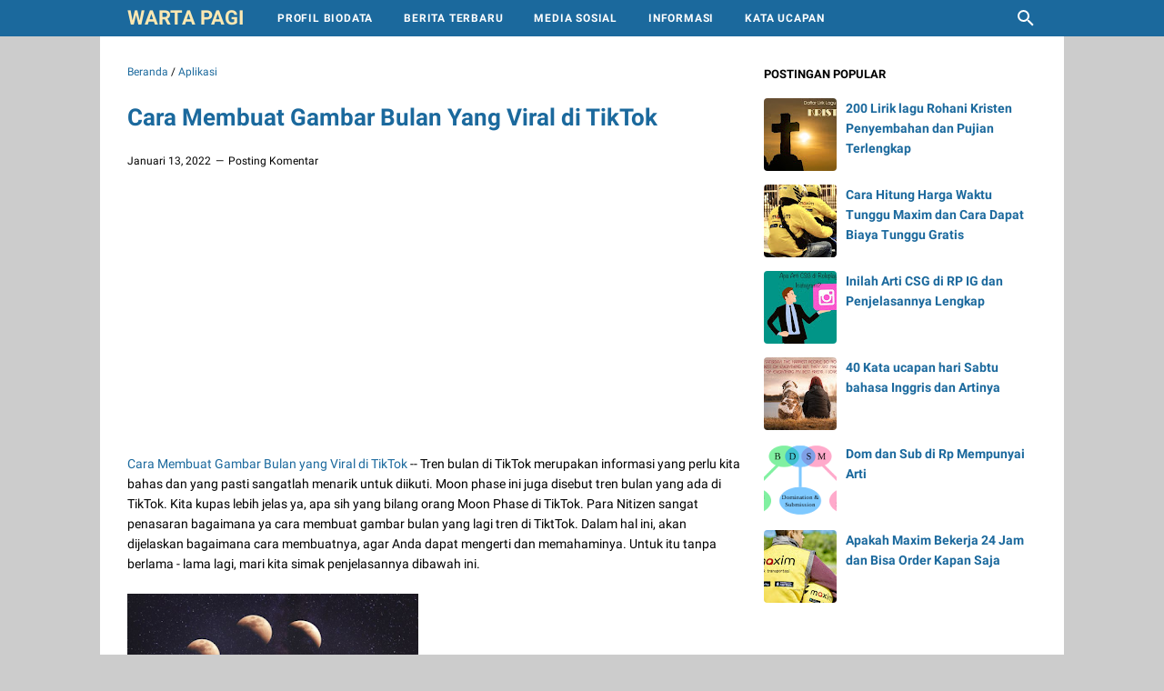

--- FILE ---
content_type: text/html; charset=utf-8
request_url: https://www.google.com/recaptcha/api2/aframe
body_size: 266
content:
<!DOCTYPE HTML><html><head><meta http-equiv="content-type" content="text/html; charset=UTF-8"></head><body><script nonce="6cFibWd8a9z3yLxNy7y7rg">/** Anti-fraud and anti-abuse applications only. See google.com/recaptcha */ try{var clients={'sodar':'https://pagead2.googlesyndication.com/pagead/sodar?'};window.addEventListener("message",function(a){try{if(a.source===window.parent){var b=JSON.parse(a.data);var c=clients[b['id']];if(c){var d=document.createElement('img');d.src=c+b['params']+'&rc='+(localStorage.getItem("rc::a")?sessionStorage.getItem("rc::b"):"");window.document.body.appendChild(d);sessionStorage.setItem("rc::e",parseInt(sessionStorage.getItem("rc::e")||0)+1);localStorage.setItem("rc::h",'1769318458838');}}}catch(b){}});window.parent.postMessage("_grecaptcha_ready", "*");}catch(b){}</script></body></html>

--- FILE ---
content_type: text/javascript; charset=UTF-8
request_url: https://www.wartapagi.id/feeds/posts/summary/-/Aplikasi?alt=json-in-script&orderby=updated&max-results=0&callback=msRandomIndex
body_size: 707
content:
// API callback
msRandomIndex({"version":"1.0","encoding":"UTF-8","feed":{"xmlns":"http://www.w3.org/2005/Atom","xmlns$openSearch":"http://a9.com/-/spec/opensearchrss/1.0/","xmlns$blogger":"http://schemas.google.com/blogger/2008","xmlns$georss":"http://www.georss.org/georss","xmlns$gd":"http://schemas.google.com/g/2005","xmlns$thr":"http://purl.org/syndication/thread/1.0","id":{"$t":"tag:blogger.com,1999:blog-2391952035891299278"},"updated":{"$t":"2024-11-06T09:44:37.507+07:00"},"category":[{"term":"Kata kata Ucapan"},{"term":"Berita Terbaru"},{"term":"Informasi"},{"term":"Aplikasi"},{"term":"TikTok"},{"term":"Tutorial"},{"term":"Media Sosial"},{"term":"Puisi Cinta"},{"term":"Rohani Kristen"},{"term":"Kesehatan"},{"term":"Humor"},{"term":"Profil dan Biodata"},{"term":"Instagram"},{"term":"Game"},{"term":"Motivasi"},{"term":"Bisnis"},{"term":"Telegram"},{"term":"WhatsApp"},{"term":"Onthespot"},{"term":"Kata Bijak"},{"term":"Pengobatan Alami"},{"term":"Handphone"},{"term":"Tips Android"},{"term":"Komputer"},{"term":"Pendidikan"},{"term":"Buah dan Sayur"},{"term":"Kalender 2019"},{"term":"Pantun"},{"term":"Kalender 2020"},{"term":"Lowongan Kerja"},{"term":"Teknologi"}],"title":{"type":"text","$t":"Warta Pagi"},"subtitle":{"type":"html","$t":"Media Informasi dan Teknologi"},"link":[{"rel":"http://schemas.google.com/g/2005#feed","type":"application/atom+xml","href":"https:\/\/www.wartapagi.id\/feeds\/posts\/summary"},{"rel":"self","type":"application/atom+xml","href":"https:\/\/www.blogger.com\/feeds\/2391952035891299278\/posts\/summary\/-\/Aplikasi?alt=json-in-script\u0026max-results=0\u0026orderby=updated"},{"rel":"alternate","type":"text/html","href":"https:\/\/www.wartapagi.id\/search\/label\/Aplikasi"},{"rel":"hub","href":"http://pubsubhubbub.appspot.com/"}],"author":[{"name":{"$t":"Unknown"},"email":{"$t":"noreply@blogger.com"},"gd$image":{"rel":"http://schemas.google.com/g/2005#thumbnail","width":"16","height":"16","src":"https:\/\/img1.blogblog.com\/img\/b16-rounded.gif"}}],"generator":{"version":"7.00","uri":"http://www.blogger.com","$t":"Blogger"},"openSearch$totalResults":{"$t":"53"},"openSearch$startIndex":{"$t":"1"},"openSearch$itemsPerPage":{"$t":"0"}}});

--- FILE ---
content_type: text/plain
request_url: https://www.google-analytics.com/j/collect?v=1&_v=j102&a=2143666395&t=pageview&_s=1&dl=https%3A%2F%2Fwww.wartapagi.id%2F2022%2F01%2Fcara-membuat-gambar-bulan-yang-viral-di.html&ul=en-us%40posix&dt=Cara%20Membuat%20Gambar%20Bulan%20Yang%20Viral%20di%20TikTok%20-%20Warta%20Pagi&sr=1280x720&vp=1280x720&_u=IEBAAEABAAAAACAAI~&jid=279824341&gjid=1749323278&cid=520538356.1769318457&tid=UA-109026271-1&_gid=222010173.1769318457&_r=1&_slc=1&z=1552077889
body_size: -450
content:
2,cG-MPNQL4N0E3

--- FILE ---
content_type: text/javascript; charset=UTF-8
request_url: https://www.wartapagi.id/feeds/posts/default/-/Aplikasi?alt=json-in-script&orderby=updated&start-index=19&max-results=5&callback=msRelatedPosts
body_size: 3208
content:
// API callback
msRelatedPosts({"version":"1.0","encoding":"UTF-8","feed":{"xmlns":"http://www.w3.org/2005/Atom","xmlns$openSearch":"http://a9.com/-/spec/opensearchrss/1.0/","xmlns$blogger":"http://schemas.google.com/blogger/2008","xmlns$georss":"http://www.georss.org/georss","xmlns$gd":"http://schemas.google.com/g/2005","xmlns$thr":"http://purl.org/syndication/thread/1.0","id":{"$t":"tag:blogger.com,1999:blog-2391952035891299278"},"updated":{"$t":"2024-11-06T09:44:37.507+07:00"},"category":[{"term":"Kata kata Ucapan"},{"term":"Berita Terbaru"},{"term":"Informasi"},{"term":"Aplikasi"},{"term":"TikTok"},{"term":"Tutorial"},{"term":"Media Sosial"},{"term":"Puisi Cinta"},{"term":"Rohani Kristen"},{"term":"Kesehatan"},{"term":"Humor"},{"term":"Profil dan Biodata"},{"term":"Instagram"},{"term":"Game"},{"term":"Motivasi"},{"term":"Bisnis"},{"term":"Telegram"},{"term":"WhatsApp"},{"term":"Onthespot"},{"term":"Kata Bijak"},{"term":"Pengobatan Alami"},{"term":"Handphone"},{"term":"Tips Android"},{"term":"Komputer"},{"term":"Pendidikan"},{"term":"Buah dan Sayur"},{"term":"Kalender 2019"},{"term":"Pantun"},{"term":"Kalender 2020"},{"term":"Lowongan Kerja"},{"term":"Teknologi"}],"title":{"type":"text","$t":"Warta Pagi"},"subtitle":{"type":"html","$t":"Media Informasi dan Teknologi"},"link":[{"rel":"http://schemas.google.com/g/2005#feed","type":"application/atom+xml","href":"https:\/\/www.wartapagi.id\/feeds\/posts\/default"},{"rel":"self","type":"application/atom+xml","href":"https:\/\/www.blogger.com\/feeds\/2391952035891299278\/posts\/default\/-\/Aplikasi?alt=json-in-script\u0026start-index=19\u0026max-results=5\u0026orderby=updated"},{"rel":"alternate","type":"text/html","href":"https:\/\/www.wartapagi.id\/search\/label\/Aplikasi"},{"rel":"hub","href":"http://pubsubhubbub.appspot.com/"},{"rel":"previous","type":"application/atom+xml","href":"https:\/\/www.blogger.com\/feeds\/2391952035891299278\/posts\/default\/-\/Aplikasi\/-\/Aplikasi?alt=json-in-script\u0026start-index=14\u0026max-results=5\u0026orderby=updated"},{"rel":"next","type":"application/atom+xml","href":"https:\/\/www.blogger.com\/feeds\/2391952035891299278\/posts\/default\/-\/Aplikasi\/-\/Aplikasi?alt=json-in-script\u0026start-index=24\u0026max-results=5\u0026orderby=updated"}],"author":[{"name":{"$t":"Unknown"},"email":{"$t":"noreply@blogger.com"},"gd$image":{"rel":"http://schemas.google.com/g/2005#thumbnail","width":"16","height":"16","src":"https:\/\/img1.blogblog.com\/img\/b16-rounded.gif"}}],"generator":{"version":"7.00","uri":"http://www.blogger.com","$t":"Blogger"},"openSearch$totalResults":{"$t":"53"},"openSearch$startIndex":{"$t":"19"},"openSearch$itemsPerPage":{"$t":"5"},"entry":[{"id":{"$t":"tag:blogger.com,1999:blog-2391952035891299278.post-1384694430190110210"},"published":{"$t":"2022-04-29T13:00:00.007+07:00"},"updated":{"$t":"2022-04-29T13:00:00.149+07:00"},"category":[{"scheme":"http://www.blogger.com/atom/ns#","term":"Aplikasi"}],"title":{"type":"text","$t":"Begini Cara Menonaktifkan Paylater Gojek secara Permanen Terbaru 2022"},"summary":{"type":"text","$t":"Wartapagi.id - GoPaylater punya banyak sekali kelebihan yang bisa kita manfaatkan di jaman yang serba canggih sekarang ini. Apalagi sebagaimana yang kita tahu, melalui aplikasi Gojek kita bisa menikmati berbagai layanan online yang sangat membantu memenuhi kebutuhan. Namun, mungkin ada situasi yang membuat kita ingin menonaktifkan Paylater Gojek dulu. Jadi, bagaimana cara menonaktifkan Paylater "},"link":[{"rel":"replies","type":"application/atom+xml","href":"https:\/\/www.wartapagi.id\/feeds\/1384694430190110210\/comments\/default","title":"Posting Komentar"},{"rel":"replies","type":"text/html","href":"https:\/\/www.wartapagi.id\/2022\/04\/begini-cara-menonaktifkan-paylater-gojek-secara-permanen.html#comment-form","title":"0 Komentar"},{"rel":"edit","type":"application/atom+xml","href":"https:\/\/www.blogger.com\/feeds\/2391952035891299278\/posts\/default\/1384694430190110210"},{"rel":"self","type":"application/atom+xml","href":"https:\/\/www.blogger.com\/feeds\/2391952035891299278\/posts\/default\/1384694430190110210"},{"rel":"alternate","type":"text/html","href":"https:\/\/www.wartapagi.id\/2022\/04\/begini-cara-menonaktifkan-paylater-gojek-secara-permanen.html","title":"Begini Cara Menonaktifkan Paylater Gojek secara Permanen Terbaru 2022"}],"author":[{"name":{"$t":"Unknown"},"email":{"$t":"noreply@blogger.com"},"gd$image":{"rel":"http://schemas.google.com/g/2005#thumbnail","width":"16","height":"16","src":"https:\/\/img1.blogblog.com\/img\/b16-rounded.gif"}}],"media$thumbnail":{"xmlns$media":"http://search.yahoo.com/mrss/","url":"https:\/\/blogger.googleusercontent.com\/img\/b\/R29vZ2xl\/AVvXsEg-RcSAtTE8Bsei3eWUDVRCM7lJ9dIPFcpwlNnTaxVHHYiK4DwVuCdr4JQKRgNTWfzKqTe3ZjCX2tndh_-VjmFmuw8C1lZOi493mzwmn8ct_mT28H2HXBUL2qsvVaantSobMjmWCEjWCUDj2F7jUcmljH5B6yNJr1GHoW-vrY2zrroqKen_nZqfMKOL\/s72-c\/GoPaylater.jpg","height":"72","width":"72"},"thr$total":{"$t":"0"}},{"id":{"$t":"tag:blogger.com,1999:blog-2391952035891299278.post-2755763019866187298"},"published":{"$t":"2022-04-29T08:26:00.004+07:00"},"updated":{"$t":"2022-04-29T08:31:44.046+07:00"},"category":[{"scheme":"http://www.blogger.com/atom/ns#","term":"Aplikasi"}],"title":{"type":"text","$t":"Simak Cara Aktifkan Paylater Gojek dan Bisa Pakai Untuk Apa Aja "},"summary":{"type":"text","$t":"Wartapagi.id - Bagi para penikmat layanan online pasti sudah tidak asing lagi dengan aplikasi Gojek. Ya, aplikasi yang satu ini sudah banyak dimanfaatkan untuk sarana transportasi ojek online, order makanan atau minuman, bayar tagihan dan masih banyak lagi. Ditambah lagi kini hadir sistem Paylater yang semakin membuat nyaman. Lantas bagaimana cara aktifkan Paylater Gojek dan kira kira bisa pakai "},"link":[{"rel":"replies","type":"application/atom+xml","href":"https:\/\/www.wartapagi.id\/feeds\/2755763019866187298\/comments\/default","title":"Posting Komentar"},{"rel":"replies","type":"text/html","href":"https:\/\/www.wartapagi.id\/2022\/04\/simak-cara-aktifkan-paylater-gojek.html#comment-form","title":"0 Komentar"},{"rel":"edit","type":"application/atom+xml","href":"https:\/\/www.blogger.com\/feeds\/2391952035891299278\/posts\/default\/2755763019866187298"},{"rel":"self","type":"application/atom+xml","href":"https:\/\/www.blogger.com\/feeds\/2391952035891299278\/posts\/default\/2755763019866187298"},{"rel":"alternate","type":"text/html","href":"https:\/\/www.wartapagi.id\/2022\/04\/simak-cara-aktifkan-paylater-gojek.html","title":"Simak Cara Aktifkan Paylater Gojek dan Bisa Pakai Untuk Apa Aja "}],"author":[{"name":{"$t":"Unknown"},"email":{"$t":"noreply@blogger.com"},"gd$image":{"rel":"http://schemas.google.com/g/2005#thumbnail","width":"16","height":"16","src":"https:\/\/img1.blogblog.com\/img\/b16-rounded.gif"}}],"media$thumbnail":{"xmlns$media":"http://search.yahoo.com/mrss/","url":"https:\/\/blogger.googleusercontent.com\/img\/b\/R29vZ2xl\/AVvXsEgE360Hs6Pe6_-CHS8pVwg1v8AAFaIwocqV0n02Dt2x6dsHMLJbtMlTAi_5KaANqRxX1RX3HghQdqdDK_JwjTTzqhUZ2A5bOz6ZJ9lpkt8Zd_OiLE6E_KWxyfaGE94qUFQIaIqy3ieFTUZt9L1hCPMCzfSanNef2SSTk-dFNhMlK1EQgj7DNdifoy0j\/s72-c\/Cara%20aktifkan%20GoPaylater.jpg","height":"72","width":"72"},"thr$total":{"$t":"0"}},{"id":{"$t":"tag:blogger.com,1999:blog-2391952035891299278.post-2207686655010181847"},"published":{"$t":"2022-04-12T09:34:00.001+07:00"},"updated":{"$t":"2022-04-12T09:34:00.138+07:00"},"category":[{"scheme":"http://www.blogger.com/atom/ns#","term":"Aplikasi"}],"title":{"type":"text","$t":"Cara Mendengarkan Musik di Youtube tanpa Memutar Video dan Tanpa Iklan"},"summary":{"type":"text","$t":"Wartapagi.id - Mendengarkan musik terkadang sudah menjadi rutinitas keseharian sebagian orang. Ada yang mendengarkan musik sambil bekerja, sambil belajar, bersantai atau saat dalam perjalanan. Nah, Youtube adalah salah satu platform nonton video dan mendengarkan musik terbesar diseluruh dunia ternyata punya cara untuk mendengarkan musik di Youtube tanpa harus memutar video dan bisa tanpa iklan "},"link":[{"rel":"replies","type":"application/atom+xml","href":"https:\/\/www.wartapagi.id\/feeds\/2207686655010181847\/comments\/default","title":"Posting Komentar"},{"rel":"replies","type":"text/html","href":"https:\/\/www.wartapagi.id\/2022\/04\/cara-mendengarkan-musik-di-youtube-tanpa-memutar-video.html#comment-form","title":"0 Komentar"},{"rel":"edit","type":"application/atom+xml","href":"https:\/\/www.blogger.com\/feeds\/2391952035891299278\/posts\/default\/2207686655010181847"},{"rel":"self","type":"application/atom+xml","href":"https:\/\/www.blogger.com\/feeds\/2391952035891299278\/posts\/default\/2207686655010181847"},{"rel":"alternate","type":"text/html","href":"https:\/\/www.wartapagi.id\/2022\/04\/cara-mendengarkan-musik-di-youtube-tanpa-memutar-video.html","title":"Cara Mendengarkan Musik di Youtube tanpa Memutar Video dan Tanpa Iklan"}],"author":[{"name":{"$t":"Unknown"},"email":{"$t":"noreply@blogger.com"},"gd$image":{"rel":"http://schemas.google.com/g/2005#thumbnail","width":"16","height":"16","src":"https:\/\/img1.blogblog.com\/img\/b16-rounded.gif"}}],"media$thumbnail":{"xmlns$media":"http://search.yahoo.com/mrss/","url":"https:\/\/blogger.googleusercontent.com\/img\/b\/R29vZ2xl\/AVvXsEjT33Q5jm-x3Q-R_ssyU0rIe3LHqiKP1Ly_7s6kPUzfArnSxYiJLOsEvbnv7XiLWOWRiGWz-h_BFPVvFGcfX8zmoSRatIOUY05rGsyVj5gM2ILzVT30UvltJMWYJLkgZZDKs0BsD_mWiZjEdfTL1g8BG8k2rwhnhHvXkYTd8sXETlnsAzB6ccybY-lY\/s72-c\/Cara%20mendengarkan%20musik%20di%20Youtube%20tanpa%20memutar%20video.jpg","height":"72","width":"72"},"thr$total":{"$t":"0"}},{"id":{"$t":"tag:blogger.com,1999:blog-2391952035891299278.post-2477216856609083485"},"published":{"$t":"2022-04-11T09:52:00.001+07:00"},"updated":{"$t":"2022-04-11T09:52:00.137+07:00"},"category":[{"scheme":"http://www.blogger.com/atom/ns#","term":"Aplikasi"}],"title":{"type":"text","$t":"Penyebab Kenapa Animelover Tidak Bisa Dibuka, Error dan LAG"},"summary":{"type":"text","$t":"Wartapagi.id - Bagi para pecinta anime pasti sudah tidak asing lagi dengan aplikasi canggih Animlover. Sudah banyak yang menggunakannya untuk kepentingan nonton serial dan film anime kesukaan mereka. Namun, ada masalah, tiba tiba aplikasi Animlover tidak bisa dibuka, error dan lag. Apa yang terjadi? Kenapa Animlover tidak bisa memutar video? Apa penyebabnya?Tentu saja mengetahui aplikasi favorit "},"link":[{"rel":"replies","type":"application/atom+xml","href":"https:\/\/www.wartapagi.id\/feeds\/2477216856609083485\/comments\/default","title":"Posting Komentar"},{"rel":"replies","type":"text/html","href":"https:\/\/www.wartapagi.id\/2022\/04\/penyebab-kenapa-animlover-tidak-bisa-dibuka-error.html#comment-form","title":"0 Komentar"},{"rel":"edit","type":"application/atom+xml","href":"https:\/\/www.blogger.com\/feeds\/2391952035891299278\/posts\/default\/2477216856609083485"},{"rel":"self","type":"application/atom+xml","href":"https:\/\/www.blogger.com\/feeds\/2391952035891299278\/posts\/default\/2477216856609083485"},{"rel":"alternate","type":"text/html","href":"https:\/\/www.wartapagi.id\/2022\/04\/penyebab-kenapa-animlover-tidak-bisa-dibuka-error.html","title":"Penyebab Kenapa Animelover Tidak Bisa Dibuka, Error dan LAG"}],"author":[{"name":{"$t":"Unknown"},"email":{"$t":"noreply@blogger.com"},"gd$image":{"rel":"http://schemas.google.com/g/2005#thumbnail","width":"16","height":"16","src":"https:\/\/img1.blogblog.com\/img\/b16-rounded.gif"}}],"media$thumbnail":{"xmlns$media":"http://search.yahoo.com/mrss/","url":"https:\/\/blogger.googleusercontent.com\/img\/b\/R29vZ2xl\/AVvXsEjZf0r0PKA0ZR1D9aoDJdVcjtKZ1TzOrhkaJhUsylvG9oktcPqoWtyNphDXD8IcR3duytHqri_YNwavDlWBnwAgEZ51EwPbDSrhh_qb4_PI113is5cy0xqqMLRW5HU4FQPU3qlgpcReMGQw79FBN_Zlf-bbg2J0mWSS35ZAVXPbZydA5UM38Tb5sdzi\/s72-c\/Kenapa%20animlover%20tidak%20bisa%20dibuka.png","height":"72","width":"72"},"thr$total":{"$t":"0"}},{"id":{"$t":"tag:blogger.com,1999:blog-2391952035891299278.post-4998684512557417791"},"published":{"$t":"2022-04-02T05:00:00.104+07:00"},"updated":{"$t":"2022-04-02T05:00:00.141+07:00"},"category":[{"scheme":"http://www.blogger.com/atom/ns#","term":"Aplikasi"}],"title":{"type":"text","$t":"Penyebab dan Cara Mengatasi Aplikasi By U Tidak Bisa Dibuka"},"summary":{"type":"text","$t":"Aplikasi By U merupakan aplikasi yang banyak digunakan saat ini karena layanannya yang sangat memudahkan untuk melakukan pemesanan SIM Card, pembelian kuota internet, pembelian kuota topping, pembayaran, hiburan sampai dengan pemilihan nomor telepon. Namun, dalam beberapa situasi mungkin aplikasi By U tidak bisa dibuka atau tidak bisa log in. Apa penyebabnya dan bagaimana cara mengatasinya?Adanya"},"link":[{"rel":"replies","type":"application/atom+xml","href":"https:\/\/www.wartapagi.id\/feeds\/4998684512557417791\/comments\/default","title":"Posting Komentar"},{"rel":"replies","type":"text/html","href":"https:\/\/www.wartapagi.id\/2022\/04\/penyebab-dan-cara-mengatasi-aplikasi-by-u-tidak-bisa-dibuka.html#comment-form","title":"0 Komentar"},{"rel":"edit","type":"application/atom+xml","href":"https:\/\/www.blogger.com\/feeds\/2391952035891299278\/posts\/default\/4998684512557417791"},{"rel":"self","type":"application/atom+xml","href":"https:\/\/www.blogger.com\/feeds\/2391952035891299278\/posts\/default\/4998684512557417791"},{"rel":"alternate","type":"text/html","href":"https:\/\/www.wartapagi.id\/2022\/04\/penyebab-dan-cara-mengatasi-aplikasi-by-u-tidak-bisa-dibuka.html","title":"Penyebab dan Cara Mengatasi Aplikasi By U Tidak Bisa Dibuka"}],"author":[{"name":{"$t":"Unknown"},"email":{"$t":"noreply@blogger.com"},"gd$image":{"rel":"http://schemas.google.com/g/2005#thumbnail","width":"16","height":"16","src":"https:\/\/img1.blogblog.com\/img\/b16-rounded.gif"}}],"media$thumbnail":{"xmlns$media":"http://search.yahoo.com/mrss/","url":"https:\/\/blogger.googleusercontent.com\/img\/b\/R29vZ2xl\/AVvXsEgXG7zzii8btJvw8_HeaPitLs94bQu9L5t2NgLqlG_HfZeBt05eIke1jRekm8wvov5jJ5wUFJh8CgGmVNjf5qtdeQzZlF5cS2R1V3hSxT4tx-lVUb3HKu9LE-QhY_oi4iPL_TL0zFiSbJTztif3-JbE9K8ygjtkk55mzlXFfqpWFF1Hf_sOUnGMbTTn\/s72-c\/Aplikasi%20By%20U.jpg","height":"72","width":"72"},"thr$total":{"$t":"0"}}]}});